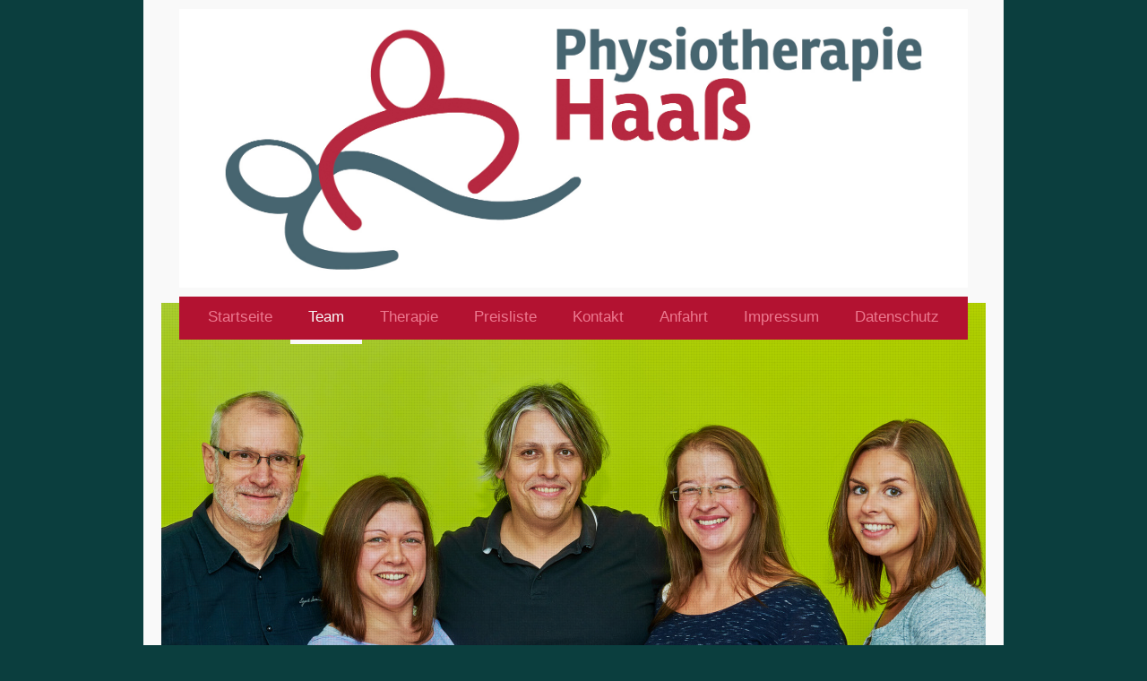

--- FILE ---
content_type: text/html; charset=UTF-8
request_url: https://www.physiotherapie-haass.de/team/
body_size: 8002
content:
<!DOCTYPE html>
<html lang="de"  ><head prefix="og: http://ogp.me/ns# fb: http://ogp.me/ns/fb# business: http://ogp.me/ns/business#">
    <meta http-equiv="Content-Type" content="text/html; charset=utf-8"/>
    <meta name="generator" content="IONOS MyWebsite"/>
        
    <link rel="dns-prefetch" href="//cdn.website-start.de/"/>
    <link rel="dns-prefetch" href="//125.mod.mywebsite-editor.com"/>
    <link rel="dns-prefetch" href="https://125.sb.mywebsite-editor.com/"/>
    <link rel="shortcut icon" href="//cdn.website-start.de/favicon.ico"/>
        <title>Praxis für Physiotherapie - Team</title>
    <style type="text/css">@media screen and (max-device-width: 1024px) {.diyw a.switchViewWeb {display: inline !important;}}</style>
    <style type="text/css">@media screen and (min-device-width: 1024px) {
            .mediumScreenDisabled { display:block }
            .smallScreenDisabled { display:block }
        }
        @media screen and (max-device-width: 1024px) { .mediumScreenDisabled { display:none } }
        @media screen and (max-device-width: 568px) { .smallScreenDisabled { display:none } }
                @media screen and (min-width: 1024px) {
            .mobilepreview .mediumScreenDisabled { display:block }
            .mobilepreview .smallScreenDisabled { display:block }
        }
        @media screen and (max-width: 1024px) { .mobilepreview .mediumScreenDisabled { display:none } }
        @media screen and (max-width: 568px) { .mobilepreview .smallScreenDisabled { display:none } }</style>
    <meta name="viewport" content="width=device-width, initial-scale=1, maximum-scale=1, minimal-ui"/>

<meta name="format-detection" content="telephone=no"/>
        <meta name="keywords" content="Automatisierung,  Technik,  Automation,  Anlage,  Maschine,  Montage,  Inbetriebnahme,  Produktion"/>
            <meta name="description" content="Automatisierung schafft Kapazitäten und setzt neue Möglichkeiten frei. Lesen sie mehr auf den Seiten von Praxis für Physiotherapie aus Bamberg."/>
            <meta name="robots" content="index,follow"/>
        <link href="//cdn.website-start.de/templates/2110/style.css?1763478093678" rel="stylesheet" type="text/css"/>
    <link href="https://www.physiotherapie-haass.de/s/style/theming.css?1706628072" rel="stylesheet" type="text/css"/>
    <link href="//cdn.website-start.de/app/cdn/min/group/web.css?1763478093678" rel="stylesheet" type="text/css"/>
<link href="//cdn.website-start.de/app/cdn/min/moduleserver/css/de_DE/common,shoppingbasket?1763478093678" rel="stylesheet" type="text/css"/>
    <link href="//cdn.website-start.de/app/cdn/min/group/mobilenavigation.css?1763478093678" rel="stylesheet" type="text/css"/>
    <link href="https://125.sb.mywebsite-editor.com/app/logstate2-css.php?site=407436486&amp;t=1769273154" rel="stylesheet" type="text/css"/>

<script type="text/javascript">
    /* <![CDATA[ */
var stagingMode = '';
    /* ]]> */
</script>
<script src="https://125.sb.mywebsite-editor.com/app/logstate-js.php?site=407436486&amp;t=1769273154"></script>

    <link href="//cdn.website-start.de/templates/2110/print.css?1763478093678" rel="stylesheet" media="print" type="text/css"/>
    <script type="text/javascript">
    /* <![CDATA[ */
    var systemurl = 'https://125.sb.mywebsite-editor.com/';
    var webPath = '/';
    var proxyName = '';
    var webServerName = 'www.physiotherapie-haass.de';
    var sslServerUrl = 'https://www.physiotherapie-haass.de';
    var nonSslServerUrl = 'http://www.physiotherapie-haass.de';
    var webserverProtocol = 'http://';
    var nghScriptsUrlPrefix = '//125.mod.mywebsite-editor.com';
    var sessionNamespace = 'DIY_SB';
    var jimdoData = {
        cdnUrl:  '//cdn.website-start.de/',
        messages: {
            lightBox: {
    image : 'Bild',
    of: 'von'
}

        },
        isTrial: 0,
        pageId: 99876    };
    var script_basisID = "407436486";

    diy = window.diy || {};
    diy.web = diy.web || {};

        diy.web.jsBaseUrl = "//cdn.website-start.de/s/build/";

    diy.context = diy.context || {};
    diy.context.type = diy.context.type || 'web';
    /* ]]> */
</script>

<script type="text/javascript" src="//cdn.website-start.de/app/cdn/min/group/web.js?1763478093678" crossorigin="anonymous"></script><script type="text/javascript" src="//cdn.website-start.de/s/build/web.bundle.js?1763478093678" crossorigin="anonymous"></script><script type="text/javascript" src="//cdn.website-start.de/app/cdn/min/group/mobilenavigation.js?1763478093678" crossorigin="anonymous"></script><script src="//cdn.website-start.de/app/cdn/min/moduleserver/js/de_DE/common,shoppingbasket?1763478093678"></script>
<script type="text/javascript" src="https://cdn.website-start.de/proxy/apps/static/resource/dependencies/"></script><script type="text/javascript">
                    if (typeof require !== 'undefined') {
                        require.config({
                            waitSeconds : 10,
                            baseUrl : 'https://cdn.website-start.de/proxy/apps/static/js/'
                        });
                    }
                </script><script type="text/javascript" src="//cdn.website-start.de/app/cdn/min/group/pfcsupport.js?1763478093678" crossorigin="anonymous"></script>    <meta property="og:type" content="business.business"/>
    <meta property="og:url" content="https://www.physiotherapie-haass.de/team/"/>
    <meta property="og:title" content="Praxis für Physiotherapie - Team"/>
            <meta property="og:description" content="Automatisierung schafft Kapazitäten und setzt neue Möglichkeiten frei. Lesen sie mehr auf den Seiten von Praxis für Physiotherapie aus Bamberg."/>
                <meta property="og:image" content="https://www.physiotherapie-haass.de/s/misc/logo.jpg?t=1768149235"/>
        <meta property="business:contact_data:country_name" content="Deutschland"/>
    <meta property="business:contact_data:street_address" content="Claviusstr. 54"/>
    <meta property="business:contact_data:locality" content="Bamberg"/>
    
    <meta property="business:contact_data:email" content="haass2000@gmx.de"/>
    <meta property="business:contact_data:postal_code" content="96047"/>
    <meta property="business:contact_data:phone_number" content=" 95121642"/>
    
    
</head>


<body class="body   cc-pagemode-default diyfeSidebarLeft diy-market-de_DE" data-pageid="99876" id="page-99876">
    
    <div class="diyw">
        <div class="diyweb">
	<div class="diywebLiveArea">
		
<nav id="diyfeMobileNav" class="diyfeCA diyfeCA2" role="navigation">
    <a title="Navigation aufklappen/zuklappen">Navigation aufklappen/zuklappen</a>
    <ul class="mainNav1"><li class=" hasSubNavigation"><a data-page-id="85977" href="https://www.physiotherapie-haass.de/" class=" level_1"><span>Startseite</span></a></li><li class="current hasSubNavigation"><a data-page-id="99876" href="https://www.physiotherapie-haass.de/team/" class="current level_1"><span>Team</span></a></li><li class=" hasSubNavigation"><a data-page-id="99908" href="https://www.physiotherapie-haass.de/therapie/" class=" level_1"><span>Therapie</span></a><span class="diyfeDropDownSubOpener">&nbsp;</span><div class="diyfeDropDownSubList diyfeCA diyfeCA3"><ul class="mainNav2"><li class=" hasSubNavigation"><a data-page-id="99909" href="https://www.physiotherapie-haass.de/therapie/krankengymnastik/" class=" level_2"><span>Krankengymnastik</span></a></li><li class=" hasSubNavigation"><a data-page-id="99910" href="https://www.physiotherapie-haass.de/therapie/massagetherapie/" class=" level_2"><span>Massagetherapie</span></a></li><li class=" hasSubNavigation"><a data-page-id="99911" href="https://www.physiotherapie-haass.de/therapie/manuelle-lymphdrainage/" class=" level_2"><span>Manuelle Lymphdrainage</span></a></li></ul></div></li><li class=" hasSubNavigation"><a data-page-id="110952" href="https://www.physiotherapie-haass.de/preisliste/" class=" level_1"><span>Preisliste</span></a></li><li class=" hasSubNavigation"><a data-page-id="85978" href="https://www.physiotherapie-haass.de/kontakt/" class=" level_1"><span>Kontakt</span></a></li><li class=" hasSubNavigation"><a data-page-id="85979" href="https://www.physiotherapie-haass.de/anfahrt/" class=" level_1"><span>Anfahrt</span></a></li><li class=" hasSubNavigation"><a data-page-id="85980" href="https://www.physiotherapie-haass.de/impressum/" class=" level_1"><span>Impressum</span></a></li><li class=" hasSubNavigation"><a data-page-id="362873" href="https://www.physiotherapie-haass.de/datenschutz/" class=" level_1"><span>Datenschutz</span></a></li></ul></nav>
	</div>
	<div class="diywebLogo">
		<div class="diywebLiveArea">
			<div class="diywebMainGutter">
				<div class="diyfeGE">
					<div class="diyfeCA diyfeCA1">
						
    <style type="text/css" media="all">
        /* <![CDATA[ */
                .diyw #website-logo {
            text-align: center !important;
                        padding: 0px 0;
                    }
        
                /* ]]> */
    </style>

    <div id="website-logo">
            <a href="https://www.physiotherapie-haass.de/"><img class="website-logo-image" width="2008" src="https://www.physiotherapie-haass.de/s/misc/logo.jpg?t=1768149236" alt=""/></a>

            
            </div>


					</div>
				</div>
			</div>
		</div>
	</div>
	<div class="diywebLiveArea">
		<div class="diywebAppContainer"><div id="diywebAppContainer1st"></div></div>
	</div>
	<div class="diywebNav diywebNavHorizontal diywebNavMain diywebNav1">
		<div class="diywebLiveArea diyfeCA diyfeCA2">
				<div class="diywebMainGutter">
					<div class="diyfeGE">
						<div class="diywebGutter">
							<div class="diywebExpander">
								<div class="webnavigation"><ul id="mainNav1" class="mainNav1"><li class="navTopItemGroup_1"><a data-page-id="85977" href="https://www.physiotherapie-haass.de/" class="level_1"><span>Startseite</span></a></li><li class="navTopItemGroup_2"><a data-page-id="99876" href="https://www.physiotherapie-haass.de/team/" class="current level_1"><span>Team</span></a></li><li class="navTopItemGroup_3"><a data-page-id="99908" href="https://www.physiotherapie-haass.de/therapie/" class="level_1"><span>Therapie</span></a></li><li class="navTopItemGroup_4"><a data-page-id="110952" href="https://www.physiotherapie-haass.de/preisliste/" class="level_1"><span>Preisliste</span></a></li><li class="navTopItemGroup_5"><a data-page-id="85978" href="https://www.physiotherapie-haass.de/kontakt/" class="level_1"><span>Kontakt</span></a></li><li class="navTopItemGroup_6"><a data-page-id="85979" href="https://www.physiotherapie-haass.de/anfahrt/" class="level_1"><span>Anfahrt</span></a></li><li class="navTopItemGroup_7"><a data-page-id="85980" href="https://www.physiotherapie-haass.de/impressum/" class="level_1"><span>Impressum</span></a></li><li class="navTopItemGroup_8"><a data-page-id="362873" href="https://www.physiotherapie-haass.de/datenschutz/" class="level_1"><span>Datenschutz</span></a></li></ul></div>
							</div>
						</div>
					</div>
				</div>
			</div>
	</div>
	<div class="diywebEmotionHeader">
			<div class="diywebLiveArea">
				<div class="diywebMainGutter">
					<div class="diyfeGE">
						<div class="diywebGutter">

							
<style type="text/css" media="all">
.diyw div#emotion-header {
        max-width: 920px;
        max-height: 500px;
                background: #eeeeee;
    }

.diyw div#emotion-header-title-bg {
    left: 0%;
    top: 20%;
    width: 100%;
    height: 17%;

    background-color: #FFFFFF;
    opacity: 0.50;
    filter: alpha(opacity = 50);
    display: none;}

.diyw div#emotion-header strong#emotion-header-title {
    left: 5%;
    top: 20%;
    color: #ffffff;
        font: normal bold 28px/120% Verdana, Geneva, sans-serif;
}

.diyw div#emotion-no-bg-container{
    max-height: 500px;
}

.diyw div#emotion-no-bg-container .emotion-no-bg-height {
    margin-top: 54.35%;
}
</style>
<div id="emotion-header" data-action="loadView" data-params="active" data-imagescount="1">
            <img src="https://www.physiotherapie-haass.de/s/img/emotionheader.jpg?1509696742.920px.500px" id="emotion-header-img" alt=""/>
            
        <div id="ehSlideshowPlaceholder">
            <div id="ehSlideShow">
                <div class="slide-container">
                                        <div style="background-color: #eeeeee">
                            <img src="https://www.physiotherapie-haass.de/s/img/emotionheader.jpg?1509696742.920px.500px" alt=""/>
                        </div>
                                    </div>
            </div>
        </div>


        <script type="text/javascript">
        //<![CDATA[
                diy.module.emotionHeader.slideShow.init({ slides: [{"url":"https:\/\/www.physiotherapie-haass.de\/s\/img\/emotionheader.jpg?1509696742.920px.500px","image_alt":"","bgColor":"#eeeeee"}] });
        //]]>
        </script>

    
    
    
            <strong id="emotion-header-title" style="text-align: center">  HERZLICH WILLKOMMEN BEI PHYSIOTHERAPIE HAAß!</strong>
                    <div class="notranslate">
                <svg xmlns="http://www.w3.org/2000/svg" version="1.1" id="emotion-header-title-svg" viewBox="0 0 920 500" preserveAspectRatio="xMinYMin meet"><text style="font-family:Verdana, Geneva, sans-serif;font-size:28px;font-style:normal;font-weight:bold;fill:#ffffff;line-height:1.2em;"><tspan x="50%" style="text-anchor: middle" dy="0.95em">  HERZLICH WILLKOMMEN BEI PHYSIOTHERAPIE HAAß!</tspan></text></svg>
            </div>
            
    
    <script type="text/javascript">
    //<![CDATA[
    (function ($) {
        function enableSvgTitle() {
                        var titleSvg = $('svg#emotion-header-title-svg'),
                titleHtml = $('#emotion-header-title'),
                emoWidthAbs = 920,
                emoHeightAbs = 500,
                offsetParent,
                titlePosition,
                svgBoxWidth,
                svgBoxHeight;

                        if (titleSvg.length && titleHtml.length) {
                offsetParent = titleHtml.offsetParent();
                titlePosition = titleHtml.position();
                svgBoxWidth = titleHtml.width();
                svgBoxHeight = titleHtml.height();

                                titleSvg.get(0).setAttribute('viewBox', '0 0 ' + svgBoxWidth + ' ' + svgBoxHeight);
                titleSvg.css({
                   left: Math.roundTo(100 * titlePosition.left / offsetParent.width(), 3) + '%',
                   top: Math.roundTo(100 * titlePosition.top / offsetParent.height(), 3) + '%',
                   width: Math.roundTo(100 * svgBoxWidth / emoWidthAbs, 3) + '%',
                   height: Math.roundTo(100 * svgBoxHeight / emoHeightAbs, 3) + '%'
                });

                titleHtml.css('visibility','hidden');
                titleSvg.css('visibility','visible');
            }
        }

        
            var posFunc = function($, overrideSize) {
                var elems = [], containerWidth, containerHeight;
                                    elems.push({
                        selector: '#emotion-header-title',
                        overrideSize: true,
                        horPos: 32.06,
                        vertPos: 95.7                    });
                    lastTitleWidth = $('#emotion-header-title').width();
                                                elems.push({
                    selector: '#emotion-header-title-bg',
                    horPos: 0,
                    vertPos: 100                });
                                
                containerWidth = parseInt('920');
                containerHeight = parseInt('500');

                for (var i = 0; i < elems.length; ++i) {
                    var el = elems[i],
                        $el = $(el.selector),
                        pos = {
                            left: el.horPos,
                            top: el.vertPos
                        };
                    if (!$el.length) continue;
                    var anchorPos = $el.anchorPosition();
                    anchorPos.$container = $('#emotion-header');

                    if (overrideSize === true || el.overrideSize === true) {
                        anchorPos.setContainerSize(containerWidth, containerHeight);
                    } else {
                        anchorPos.setContainerSize(null, null);
                    }

                    var pxPos = anchorPos.fromAnchorPosition(pos),
                        pcPos = anchorPos.toPercentPosition(pxPos);

                    var elPos = {};
                    if (!isNaN(parseFloat(pcPos.top)) && isFinite(pcPos.top)) {
                        elPos.top = pcPos.top + '%';
                    }
                    if (!isNaN(parseFloat(pcPos.left)) && isFinite(pcPos.left)) {
                        elPos.left = pcPos.left + '%';
                    }
                    $el.css(elPos);
                }

                // switch to svg title
                enableSvgTitle();
            };

                        var $emotionImg = jQuery('#emotion-header-img');
            if ($emotionImg.length > 0) {
                // first position the element based on stored size
                posFunc(jQuery, true);

                // trigger reposition using the real size when the element is loaded
                var ehLoadEvTriggered = false;
                $emotionImg.one('load', function(){
                    posFunc(jQuery);
                    ehLoadEvTriggered = true;
                                        diy.module.emotionHeader.slideShow.start();
                                    }).each(function() {
                                        if(this.complete || typeof this.complete === 'undefined') {
                        jQuery(this).load();
                    }
                });

                                noLoadTriggeredTimeoutId = setTimeout(function() {
                    if (!ehLoadEvTriggered) {
                        posFunc(jQuery);
                    }
                    window.clearTimeout(noLoadTriggeredTimeoutId)
                }, 5000);//after 5 seconds
            } else {
                jQuery(function(){
                    posFunc(jQuery);
                });
            }

                        if (jQuery.isBrowser && jQuery.isBrowser.ie8) {
                var longTitleRepositionCalls = 0;
                longTitleRepositionInterval = setInterval(function() {
                    if (lastTitleWidth > 0 && lastTitleWidth != jQuery('#emotion-header-title').width()) {
                        posFunc(jQuery);
                    }
                    longTitleRepositionCalls++;
                    // try this for 5 seconds
                    if (longTitleRepositionCalls === 5) {
                        window.clearInterval(longTitleRepositionInterval);
                    }
                }, 1000);//each 1 second
            }

            }(jQuery));
    //]]>
    </script>

    </div>

						</div>
					</div>
				</div>
			</div>
		</div>
	<div class="diywebContent">
		<div class="diywebLiveArea">
			<div class="diywebMainGutter">
				<div class="diyfeGridGroup diyfeCA diyfeCA1">
					<div class="diywebMain diyfeGE">
						<div class="diywebGutter">
							
        <div id="content_area">
        	<div id="content_start"></div>
        	
        
        <div id="matrix_247222" class="sortable-matrix" data-matrixId="247222"><div class="n module-type-header diyfeLiveArea "> <h1><span class="diyfeDecoration">Das Team</span></h1> </div><div class="n module-type-text diyfeLiveArea "> <p>Unser Team besteht ausschließlich aus qualifiziertem Personal, das zuverlässig und kompetent für Sie im Einsatz ist.</p> </div><div class="n module-type-textWithImage diyfeLiveArea "> 
<div class="clearover " id="textWithImage-1800376">
<div class="align-container imgleft" style="max-width: 100%; width: 241px;">
    <a class="imagewrapper" href="https://www.physiotherapie-haass.de/s/cc_images/teaserbox_6051523.jpg?t=1493871378" rel="lightbox[1800376]">
        <img src="https://www.physiotherapie-haass.de/s/cc_images/cache_6051523.jpg?t=1493871378" id="image_1800376" alt="" style="width:100%"/>
    </a>


</div> 
<div class="textwrapper">
<p>Sebastian Haaß wurde 1975 in Neuenbürg / Schwarzwald geboren und wuchs in Bamberg auf, wo er auch seine Schulausbildung abschloss. Seine Ausbildung zum Physiotherapeuten absolvierte er von 1995-98
an der Timmermeisterschule in Münster.</p>
<p><br/>
Nach dem Examen leistete er bis 1999 Zivildienst im Clemenshospital in Münster. Dort wurde er als Physiotherapeut eingesetzt. Von 1999 bis 2002 arbeitete er, ebenfalls als PT, im <a href="http://www.herz-jesu-kh-ms.de/" target="_blank">Herz-Jesu-Krankenhaus</a> in Münster-Hiltrup. Von 2002 bis 2005 war er im „<a href="http://www.berno-pelikan.de/" target="_blank">Gesundheitszentrum
Berno Pelikan</a> ” in Gießen angestellt.</p>
<p><br/>
Seit Juli 2005 arbeitete er in der Praxis Haaß als fachliche Leitung. Im Jahr 2009 hat er die Praxis Haaß nun von seinem Vater Manfred Haaß vollständig übernommen und führt das renommierte
Familienunternehmen erfolgreich weiter.</p>
<p> </p>
<p>Sebastian Haaß hat folgende mit Erfolg abgeschlossene Zusatzqualifikationen:</p>
<p> </p>
<p>- Manualtherapeut</p>
<p>- Lymphtherapeut</p>
<p>- Sportphysiotherapeut</p>
</div>
</div> 
<script type="text/javascript">
    //<![CDATA[
    jQuery(document).ready(function($){
        var $target = $('#textWithImage-1800376');

        if ($.fn.swipebox && Modernizr.touch) {
            $target
                .find('a[rel*="lightbox"]')
                .addClass('swipebox')
                .swipebox();
        } else {
            $target.tinyLightbox({
                item: 'a[rel*="lightbox"]',
                cycle: false,
                hideNavigation: true
            });
        }
    });
    //]]>
</script>
 </div><div class="n module-type-hr diyfeLiveArea "> <div style="padding: 0px 0px">
    <div class="hr"></div>
</div>
 </div><div class="n module-type-textWithImage diyfeLiveArea "> 
<div class="clearover " id="textWithImage-1800378">
<div class="align-container imgleft imgblock" style="max-width: 100%; width: 387px;">
    <a class="imagewrapper" href="https://www.physiotherapie-haass.de/s/cc_images/teaserbox_1044780.jpg?t=1495311309" rel="lightbox[1800378]">
        <img src="https://www.physiotherapie-haass.de/s/cc_images/cache_1044780.jpg?t=1495311309" id="image_1800378" alt="" style="width:100%"/>
    </a>


</div> 
<div class="textwrapper">
<p> </p>
<p>Beate Haaß, geb. Ziegenbein wurde 1979 in Gera / Thüringen geboren. Nach einem Ausflug ins Medizinstudium absolvierte sie von 2005-2008 erfolgreich ihre Ausbildung zur Physiotherapeutin an der
Schule des DEB in Bamberg.<br/>
<br/>
Seit November 2008 verstärkt sie das Team der Praxis Haaß und sammelt weitere Erfahrungen im ambulanten Rehazentrum Saludis, der Klinik Dr. Schellerer und der Schmerztagesklink in der Sozialstiftung
Bamberg.</p>
<p>Beate Haaß ist qualifizierte Manual und Lymphtherapeutin.<br/>
 </p>
</div>
</div> 
<script type="text/javascript">
    //<![CDATA[
    jQuery(document).ready(function($){
        var $target = $('#textWithImage-1800378');

        if ($.fn.swipebox && Modernizr.touch) {
            $target
                .find('a[rel*="lightbox"]')
                .addClass('swipebox')
                .swipebox();
        } else {
            $target.tinyLightbox({
                item: 'a[rel*="lightbox"]',
                cycle: false,
                hideNavigation: true
            });
        }
    });
    //]]>
</script>
 </div><div class="n module-type-hr diyfeLiveArea "> <div style="padding: 0px 0px">
    <div class="hr"></div>
</div>
 </div><div class="n module-type-textWithImage diyfeLiveArea "> 
<div class="clearover " id="textWithImage-1929515">
<div class="align-container imgleft" style="max-width: 100%; width: 197px;">
    <a class="imagewrapper" href="https://www.physiotherapie-haass.de/s/cc_images/teaserbox_1137240.jpg?t=1495311424" rel="lightbox[1929515]">
        <img src="https://www.physiotherapie-haass.de/s/cc_images/cache_1137240.jpg?t=1495311424" id="image_1929515" alt="" style="width:100%"/>
    </a>


</div> 
<div class="textwrapper">
<p>Manfred Haaß wurde 1949 in Bamberg geboren. Er absolvierte 1971-73 die Staatliche Krankengymnastenschule in Düsseldorf. Nach dem Staatsexamen zog es ihn in den Schwarzwald, nach Wildbad. Dort
arbeitete er bis 1977 im renommierten Halter-Institut.<br/>
<br/>
1977 entschlossen sich Manfred Haaß und seine Ehefrau Gabriele, eine eigene Krankengymnastik-Praxis in Bamberg zu gründen. Diese befindet sich seit über 30 Jahren im Herzen der Stadt, im Haingebiet.
Manfred Haaß leitete die Praxis bis 2008 mit großem Erfolg. Hunderte zufriedener Patienten bestätigen seine Behandlungsphilosophie.<br/>
<br/>
Im Jahr 2009 beschloss Manfred Haaß, beruflich etwas kürzer zu treten und übergab die Praxis in die Hände seines Sohnes Sebastian. Dieser führt das etablierte Familienunternehmen nun weiter, wobei
ihm sein Vater auch weiterhin mit seiner langjährigen Berufserfahrung zur Seite steht.</p>
<p> </p>
<p>Manfred Haaß hat einen mit Erfolg abgeschlossenen Zertifikatskurs in PNF (Neurologische Technik)</p>
</div>
</div> 
<script type="text/javascript">
    //<![CDATA[
    jQuery(document).ready(function($){
        var $target = $('#textWithImage-1929515');

        if ($.fn.swipebox && Modernizr.touch) {
            $target
                .find('a[rel*="lightbox"]')
                .addClass('swipebox')
                .swipebox();
        } else {
            $target.tinyLightbox({
                item: 'a[rel*="lightbox"]',
                cycle: false,
                hideNavigation: true
            });
        }
    });
    //]]>
</script>
 </div><div class="n module-type-hr diyfeLiveArea "> <div style="padding: 0px 0px">
    <div class="hr"></div>
</div>
 </div><div class="n module-type-textWithImage diyfeLiveArea "> 
<div class="clearover " id="textWithImage-1800380">
<div class="align-container imgleft imgblock" style="max-width: 100%; width: 416px;">
    <a class="imagewrapper" href="https://www.physiotherapie-haass.de/s/cc_images/teaserbox_1044781.jpg?t=1493871471" rel="lightbox[1800380]">
        <img src="https://www.physiotherapie-haass.de/s/cc_images/cache_1044781.jpg?t=1493871471" id="image_1800380" alt="" style="width:100%"/>
    </a>


</div> 
<div class="textwrapper">
<p>Theres Ernst, 1989 in Annaberg-Buchholz geboren, absolvierte von 2009 bis 2012 erfolgreich ihre Ausbildung an der Prof.Dr.med-Paul-Vogler-Schule in Berlin.<br/>
<br/>
Seit 2014 unterstützt Theres Ernst die Praxis Haaß als Physiotherapeutin. </p>
<p> </p>
<p>Theres Ernst hat folgende mit Erfolg abgeschlossene Zertifikatskurse:</p>
<p>- Manuelle Therapie</p>
<p>- Manuelle Lymphdrainage</p>
<p>                                                       
                                               - PNF - Therapeutin</p>
</div>
</div> 
<script type="text/javascript">
    //<![CDATA[
    jQuery(document).ready(function($){
        var $target = $('#textWithImage-1800380');

        if ($.fn.swipebox && Modernizr.touch) {
            $target
                .find('a[rel*="lightbox"]')
                .addClass('swipebox')
                .swipebox();
        } else {
            $target.tinyLightbox({
                item: 'a[rel*="lightbox"]',
                cycle: false,
                hideNavigation: true
            });
        }
    });
    //]]>
</script>
 </div><div class="n module-type-hr diyfeLiveArea "> <div style="padding: 0px 0px">
    <div class="hr"></div>
</div>
 </div><div class="n module-type-textWithImage diyfeLiveArea "> 
<div class="clearover " id="textWithImage-1929250">
<div class="align-container imgleft" style="max-width: 100%; width: 259px;">
    <a class="imagewrapper" href="https://www.physiotherapie-haass.de/s/cc_images/teaserbox_1137121.jpg?t=1493275932" rel="lightbox[1929250]">
        <img src="https://www.physiotherapie-haass.de/s/cc_images/cache_1137121.jpg?t=1493275932" id="image_1929250" alt="" style="width:100%"/>
    </a>


</div> 
<div class="textwrapper">
<p>Silke Wilhelm ist 1982 geboren. Sie absolvierte von 2005 bis 2008 erfolgreich ihre Ausbildung zur Physiotherapeutin an der Schule des Deutschen Erwachsenen-Bildungswerks (DEB) in Bamberg.<br/>
<br/>
Seit 2012 unterstützt Silke Wilhelm nun die Praxis Haaß. </p>
<p> </p>
<p>Silke Wilhelm hat folgende mit Erfolg abgeschlossene Zertifikatskurse:</p>
<p> </p>
<p> </p>
<p>- Manuelle Therapie</p>
<p>- Manuelle Lymphdrainage<br/>
<br/>
<br/>
 </p>
</div>
</div> 
<script type="text/javascript">
    //<![CDATA[
    jQuery(document).ready(function($){
        var $target = $('#textWithImage-1929250');

        if ($.fn.swipebox && Modernizr.touch) {
            $target
                .find('a[rel*="lightbox"]')
                .addClass('swipebox')
                .swipebox();
        } else {
            $target.tinyLightbox({
                item: 'a[rel*="lightbox"]',
                cycle: false,
                hideNavigation: true
            });
        }
    });
    //]]>
</script>
 </div><div class="n module-type-hr diyfeLiveArea "> <div style="padding: 0px 0px">
    <div class="hr"></div>
</div>
 </div></div>
        
        
        </div>
						</div>
					</div>
					<div class="diywebSecondary diyfeCA diyfeCA3 diyfeGE">
						<div class="diywebNav diywebNav23">
							<div class="diywebGutter">
								<div class="webnavigation"></div>
							</div>
						</div>
						<div class="diywebSidebar">
							<div class="diywebGutter">
								<div id="matrix_214137" class="sortable-matrix" data-matrixId="214137"><div class="n module-type-header diyfeLiveArea "> <h2><span class="diyfeDecoration">Hier finden Sie uns</span></h2> </div><div class="n module-type-text diyfeLiveArea "> <p><span itemscope="" itemtype="http://schema.org/Organization"><span itemprop="name">Praxis für Physiotherapie</span></span></p>
<p><span itemscope="" itemtype="http://schema.org/Organization"><span itemprop="member" itemscope="" itemtype="http://schema.org/Person"><span itemprop="givenName">Sebastian</span></span></span> <span itemscope="" itemtype="http://schema.org/Organization"><span itemprop="member" itemscope="" itemtype="http://schema.org/Person"><span itemprop="familyName">Haaß</span></span></span><br/>
<span itemscope="" itemtype="http://schema.org/Organization"><span itemprop="address" itemscope="" itemtype="http://schema.org/PostalAddress"><span itemprop="streetAddress">Claviusstr.</span></span></span> 54 / Haingebiet<br/>
<span itemscope="" itemtype="http://schema.org/Organization"><span itemprop="address" itemscope="" itemtype="http://schema.org/PostalAddress"><span itemprop="postalCode">96047</span></span></span> <span itemscope="" itemtype="http://schema.org/Organization"><span itemprop="address" itemscope="" itemtype="http://schema.org/PostalAddress"><span itemprop="addressLocality">Bamberg</span></span></span></p> </div><div class="n module-type-header diyfeLiveArea "> <h2><span class="diyfeDecoration">Terminvereinbarungen</span></h2> </div><div class="n module-type-text diyfeLiveArea "> <p>Rufen Sie uns einfach an:</p>
<p>0951 / 21642</p>
<p> </p>
<p>Oder benutzen Sie unser Kontaktformular.</p> </div><div class="n module-type-hr diyfeLiveArea "> <div style="padding: 0px 0px">
    <div class="hr"></div>
</div>
 </div></div>
							</div>
						</div>
						<!-- .diywebSidebar -->
					</div>
					<!-- .diywebSecondary -->
				</div>
				<!-- .diyfeGridGroup -->
			</div>
			<!-- .diywebMainGutter -->
		</div>
	</div>
	<!-- .diywebContent -->
	<div class="diywebFooter">
		<div class="diywebLiveArea">
			<div class="diywebMainGutter">
				<div class="diyfeGE diyfeCA diyfeCA4 diywebPull">
					<div class="diywebGutter">
						<div id="contentfooter">
    <div class="leftrow">
                        <a rel="nofollow" href="javascript:window.print();">
                    <img class="inline" height="14" width="18" src="//cdn.website-start.de/s/img/cc/printer.gif" alt=""/>
                    Druckversion                </a> <span class="footer-separator">|</span>
                <a href="https://www.physiotherapie-haass.de/sitemap/">Sitemap</a>
                        <br/> © Praxis für Physiotherapie
            </div>
    <script type="text/javascript">
        window.diy.ux.Captcha.locales = {
            generateNewCode: 'Neuen Code generieren',
            enterCode: 'Bitte geben Sie den Code ein'
        };
        window.diy.ux.Cap2.locales = {
            generateNewCode: 'Neuen Code generieren',
            enterCode: 'Bitte geben Sie den Code ein'
        };
    </script>
    <div class="rightrow">
                    <span class="loggedout">
                <a rel="nofollow" id="login" href="https://login.1and1-editor.com/407436486/www.physiotherapie-haass.de/de?pageId=99876">
                    Login                </a>
            </span>
                <p><a class="diyw switchViewWeb" href="javascript:switchView('desktop');">Webansicht</a><a class="diyw switchViewMobile" href="javascript:switchView('mobile');">Mobile-Ansicht</a></p>
                <span class="loggedin">
            <a rel="nofollow" id="logout" href="https://125.sb.mywebsite-editor.com/app/cms/logout.php">Logout</a> <span class="footer-separator">|</span>
            <a rel="nofollow" id="edit" href="https://125.sb.mywebsite-editor.com/app/407436486/99876/">Seite bearbeiten</a>
        </span>
    </div>
</div>
            <div id="loginbox" class="hidden">
                <script type="text/javascript">
                    /* <![CDATA[ */
                    function forgotpw_popup() {
                        var url = 'https://passwort.1und1.de/xml/request/RequestStart';
                        fenster = window.open(url, "fenster1", "width=600,height=400,status=yes,scrollbars=yes,resizable=yes");
                        // IE8 doesn't return the window reference instantly or at all.
                        // It may appear the call failed and fenster is null
                        if (fenster && fenster.focus) {
                            fenster.focus();
                        }
                    }
                    /* ]]> */
                </script>
                                <img class="logo" src="//cdn.website-start.de/s/img/logo.gif" alt="IONOS" title="IONOS"/>

                <div id="loginboxOuter"></div>
            </div>
        

					</div>
				</div>
			</div>
		</div>
	</div>
	<!-- .diywebFooter -->
</div>
<!-- .diyweb -->    </div>

    
    </body>


<!-- rendered at Sun, 11 Jan 2026 17:33:56 +0100 -->
</html>
